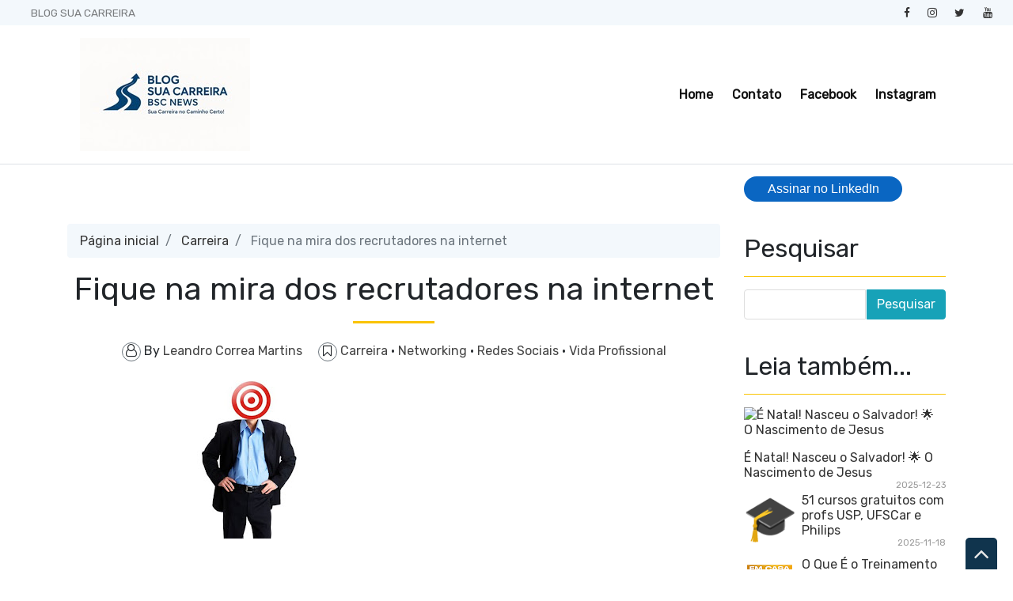

--- FILE ---
content_type: text/html; charset=utf-8
request_url: https://www.google.com/recaptcha/api2/aframe
body_size: 252
content:
<!DOCTYPE HTML><html><head><meta http-equiv="content-type" content="text/html; charset=UTF-8"></head><body><script nonce="44ziyqX9pSMDsQxKVlSSQw">/** Anti-fraud and anti-abuse applications only. See google.com/recaptcha */ try{var clients={'sodar':'https://pagead2.googlesyndication.com/pagead/sodar?'};window.addEventListener("message",function(a){try{if(a.source===window.parent){var b=JSON.parse(a.data);var c=clients[b['id']];if(c){var d=document.createElement('img');d.src=c+b['params']+'&rc='+(localStorage.getItem("rc::a")?sessionStorage.getItem("rc::b"):"");window.document.body.appendChild(d);sessionStorage.setItem("rc::e",parseInt(sessionStorage.getItem("rc::e")||0)+1);localStorage.setItem("rc::h",'1768656921373');}}}catch(b){}});window.parent.postMessage("_grecaptcha_ready", "*");}catch(b){}</script></body></html>